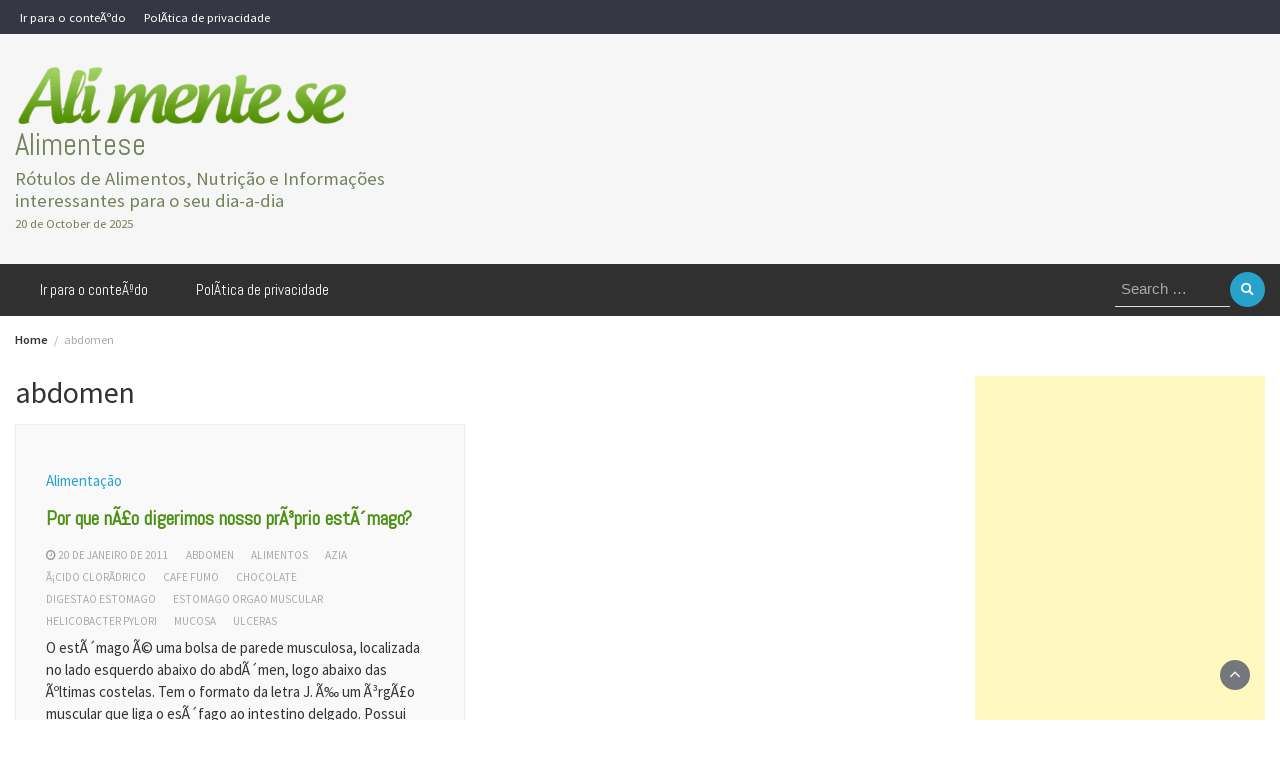

--- FILE ---
content_type: text/html; charset=UTF-8
request_url: https://www.alimentese.net/tag/abdomen/
body_size: 5346
content:
<!DOCTYPE html>
<html lang="pt-BR">
<head>
	<meta charset="UTF-8">
	<meta name="viewport" content="width=device-width, initial-scale=1">
	<link rel="stylesheet" media="print" onload="this.onload=null;this.media='all';" id="ao_optimized_gfonts" href="https://fonts.googleapis.com/css?family=Source+Sans+Pro%3A200%2C300%2C400%2C500%2C600%2C700%2C800%2C900%7CSource+Sans+Pro%3A200%2C300%2C400%2C500%2C600%2C700%2C800%2C900%7CAbel%3A200%2C300%2C400%2C500%2C600%2C700%2C800%2C900%7CAbel%3A200%2C300%2C400%2C500%2C600%2C700%2C800%2C900%7CMontserrat%3A200%2C300%2C400%2C500%2C600%2C700%2C800%2C900%7CAbel%3A200%2C300%2C400%2C500%2C600%2C700%2C800%2C900%7CAbel%3A200%2C300%2C400%2C500%2C600%2C700%2C800%2C900%7CAbel%3A200%2C300%2C400%2C500%2C600%2C700%2C800%2C900%7CAbel%3A200%2C300%2C400%2C500%2C600%2C700%2C800%2C900%7CAbel%3A200%2C300%2C400%2C500%2C600%2C700%2C800%2C900&amp;display=swap"><link rel="profile" href="http://gmpg.org/xfn/11">
		<meta name='robots' content='index, follow, max-image-preview:large, max-snippet:-1, max-video-preview:-1' />
	
	
	<!-- This site is optimized with the Yoast SEO plugin v24.9 - https://yoast.com/wordpress/plugins/seo/ -->
	<link media="all" href="https://www.alimentese.net/wp-content/cache/autoptimize/css/autoptimize_4cf7f12dfe0b221508038e8cacdf9812.css" rel="stylesheet"><title>Arquivos abdomen - Alimentese</title>
	<link rel="canonical" href="https://www.alimentese.net/tag/abdomen/" />
	<meta property="og:locale" content="pt_BR" />
	<meta property="og:type" content="article" />
	<meta property="og:title" content="Arquivos abdomen - Alimentese" />
	<meta property="og:url" content="https://www.alimentese.net/tag/abdomen/" />
	<meta property="og:site_name" content="Alimentese" />
	<script type="application/ld+json" class="yoast-schema-graph">{"@context":"https://schema.org","@graph":[{"@type":"CollectionPage","@id":"https://www.alimentese.net/tag/abdomen/","url":"https://www.alimentese.net/tag/abdomen/","name":"Arquivos abdomen - Alimentese","isPartOf":{"@id":"https://www.alimentese.net/#website"},"breadcrumb":{"@id":"https://www.alimentese.net/tag/abdomen/#breadcrumb"},"inLanguage":"pt-BR"},{"@type":"BreadcrumbList","@id":"https://www.alimentese.net/tag/abdomen/#breadcrumb","itemListElement":[{"@type":"ListItem","position":1,"name":"Início","item":"https://www.alimentese.net/"},{"@type":"ListItem","position":2,"name":"abdomen"}]},{"@type":"WebSite","@id":"https://www.alimentese.net/#website","url":"https://www.alimentese.net/","name":"Alimentese","description":"Rótulos de Alimentos, Nutrição e Informações interessantes para o seu dia-a-dia","publisher":{"@id":"https://www.alimentese.net/#organization"},"potentialAction":[{"@type":"SearchAction","target":{"@type":"EntryPoint","urlTemplate":"https://www.alimentese.net/?s={search_term_string}"},"query-input":{"@type":"PropertyValueSpecification","valueRequired":true,"valueName":"search_term_string"}}],"inLanguage":"pt-BR"},{"@type":"Organization","@id":"https://www.alimentese.net/#organization","name":"Alimentese","url":"https://www.alimentese.net/","logo":{"@type":"ImageObject","inLanguage":"pt-BR","@id":"https://www.alimentese.net/#/schema/logo/image/","url":"https://www.alimentese.net/wp-content/uploads/cropped-logo-alimentese-1.png","contentUrl":"https://www.alimentese.net/wp-content/uploads/cropped-logo-alimentese-1.png","width":485,"height":90,"caption":"Alimentese"},"image":{"@id":"https://www.alimentese.net/#/schema/logo/image/"},"sameAs":["https://www.facebook.com/alimentesenet","https://x.com/alimentesenet"]}]}</script>
	<!-- / Yoast SEO plugin. -->


<link href='https://fonts.gstatic.com' crossorigin='anonymous' rel='preconnect' />
<link rel="alternate" type="application/rss+xml" title="Feed para Alimentese &raquo;" href="https://www.alimentese.net/feed/" />
<link rel="alternate" type="application/rss+xml" title="Feed de comentários para Alimentese &raquo;" href="https://www.alimentese.net/comments/feed/" />
<link rel="alternate" type="application/rss+xml" title="Feed de tag para Alimentese &raquo; abdomen" href="https://www.alimentese.net/tag/abdomen/feed/" />














<script type="text/javascript" src="https://www.alimentese.net/wp-includes/js/jquery/jquery.min.js?ver=3.7.1" id="jquery-core-js"></script>

<script type="text/javascript" id="wp_magazine_loadmore-js-extra">
/* <![CDATA[ */
var wp_magazine_loadmore_params = {"ajaxurl":"https:\/\/www.alimentese.net\/wp-admin\/admin-ajax.php","current_page":"1","max_page":"28","cat":"0"};
/* ]]> */
</script>

<link rel="https://api.w.org/" href="https://www.alimentese.net/wp-json/" /><link rel="alternate" title="JSON" type="application/json" href="https://www.alimentese.net/wp-json/wp/v2/tags/763" /><link rel="EditURI" type="application/rsd+xml" title="RSD" href="https://www.alimentese.net/xmlrpc.php?rsd" />
<meta name="generator" content="WordPress 6.8.3" />
<link rel="icon" href="https://www.alimentese.net/wp-content/uploads/favicon.png" sizes="32x32" />
<link rel="icon" href="https://www.alimentese.net/wp-content/uploads/favicon.png" sizes="192x192" />
<link rel="apple-touch-icon" href="https://www.alimentese.net/wp-content/uploads/favicon.png" />
<meta name="msapplication-TileImage" content="https://www.alimentese.net/wp-content/uploads/favicon.png" />
</head>
<body class="archive tag tag-abdomen tag-763 wp-custom-logo wp-embed-responsive wp-theme-wp-magazine hfeed">

<a class="skip-link screen-reader-text" href="#content">Skip to content</a>



<header>
	
	<section class="top-info pri-bg-color">
		<div class="container">
			<div class="row">
				<div class="col-xs-12 col-sm-6">
					<div class="top-menu"><ul id="menu-menu-topo" class="menu"><li id="menu-item-1262" class="menu-item menu-item-type-custom menu-item-object-custom menu-item-1262"><a title="Ir para o conteÃºdo" href="#main-content">Ir para o conteÃºdo</a></li>
<li id="menu-item-1263" class="menu-item menu-item-type-post_type menu-item-object-page menu-item-1263"><a title="PolÃ­tica de privacidade" href="https://www.alimentese.net/politica-de-privacidade/">PolÃ­tica de privacidade</a></li>
</ul></div>				</div>


				<!-- Brand and toggle get grouped for better mobile display -->	
				<div class="col-xs-12  col-sm-6 search-social">
					
					
				
				</div>

			
		</div>
	</div>
</section>

<section class="top-bar">
	<div class="container">
		<div class="row top-head-2">
			<div class="col-sm-4 logo text-left">			
				<a href="https://www.alimentese.net/" class="custom-logo-link" rel="home"><noscript><img width="485" height="90" src="https://www.alimentese.net/wp-content/uploads/cropped-logo-alimentese-1.png" class="custom-logo" alt="Alimentese" decoding="async" srcset="https://www.alimentese.net/wp-content/uploads/cropped-logo-alimentese-1.png 485w, https://www.alimentese.net/wp-content/uploads/cropped-logo-alimentese-1-300x56.png 300w" sizes="(max-width: 485px) 100vw, 485px" /></noscript><img width="485" height="90" src='data:image/svg+xml,%3Csvg%20xmlns=%22http://www.w3.org/2000/svg%22%20viewBox=%220%200%20485%2090%22%3E%3C/svg%3E' data-src="https://www.alimentese.net/wp-content/uploads/cropped-logo-alimentese-1.png" class="lazyload custom-logo" alt="Alimentese" decoding="async" data-srcset="https://www.alimentese.net/wp-content/uploads/cropped-logo-alimentese-1.png 485w, https://www.alimentese.net/wp-content/uploads/cropped-logo-alimentese-1-300x56.png 300w" data-sizes="(max-width: 485px) 100vw, 485px" /></a>					<div class="site-title"><a href="https://www.alimentese.net/">Alimentese</a></div>
					<div class="site-description">Rótulos de Alimentos, Nutrição e Informações interessantes para o seu dia-a-dia</div>

													<div class="date-time">
						20 de October de 2025						
					</div>
							</div>

			</div>
</div> <!-- /.end of container -->
</section> <!-- /.end of section -->





<section  class="main-nav nav-four ">
	<div class="container">
	<div class="row">
		<div class="col-sm-9 col-xs-3">
		<nav id="site-navigation" class="main-navigation">
			<button class="menu-toggle" aria-controls="primary-menu" aria-expanded="false"><!-- Primary Menu -->
				<div id="nav-icon">
					<span></span>
					<span></span>
					<span></span>
					<span></span>
				</div>
			</button>
			<div class="menu-menu-topo-container"><ul id="primary-menu" class="menu"><li class="menu-item menu-item-type-custom menu-item-object-custom menu-item-1262"><a href="#main-content">Ir para o conteÃºdo</a></li>
<li class="menu-item menu-item-type-post_type menu-item-object-page menu-item-1263"><a href="https://www.alimentese.net/politica-de-privacidade/">PolÃ­tica de privacidade</a></li>
</ul></div>		</nav><!-- #site-navigation -->
		</div>
		<div class="col-sm-3 col-xs-9 text-right">
								<div class="search-top"><form role="search" method="get" class="search-form" action="https://www.alimentese.net/">
    <label>
        <span class="screen-reader-text">Search for:</span>
        <input type="search" class="search-field" placeholder="Search &hellip;"
            value="" name="s" title="Search for:" />
    </label>
    <input type="submit" class="search-submit" value="Search" />
</form>	</div>
					</div>
	</div>
	</div>
</section>

</header><div class="headline-ticker">
</div>

               
	<div class="breadcrumbs">
		<div class="container"><nav role="navigation" aria-label="Breadcrumbs" class="wp-magazine breadcrumbs" itemprop="breadcrumb"><h2 class="trail-browse"></h2><ul class="trail-items" itemscope itemtype="http://schema.org/BreadcrumbList"><meta name="numberOfItems" content="2" /><meta name="itemListOrder" content="Ascending" /><li itemprop="itemListElement" itemscope itemtype="http://schema.org/ListItem" class="trail-item trail-begin"><a href="https://www.alimentese.net/" rel="home" itemprop="item"><span itemprop="name">Home</span></a><meta itemprop="position" content="1" /></li><li itemprop="itemListElement" itemscope itemtype="http://schema.org/ListItem" class="trail-item trail-end"><span itemprop="item"><span itemprop="name">abdomen</span></span><meta itemprop="position" content="2" /></li></ul></nav></div>
	</div>

<div id="heading">
  <div id="scroll_container">
    <div id="horizontal_scroll"></div>
  </div>
</div>
<div class="post-list content-area">
  <div class="container">
  	
    <div class="row">
            
      <div id="main-content" class="col-sm-9">

        <h1 class="category-title">abdomen</h1>        <div class="grid-view blog-list-block">
                         
                                    
<div id="post-451" class="post-451 post type-post status-publish format-standard hentry category-alimentacao tag-abdomen tag-alimentos tag-azia tag-acido-cloridrico tag-cafe-fumo tag-chocolate tag-digestao-estomago tag-estomago-orgao-muscular tag-helicobacter-pylori tag-mucosa tag-ulceras eq-blocks">
    <div class="news-snippet">        
          <div class="summary">
                                 <span class="category"><a href="https://www.alimentese.net/category/alimentacao/">Alimentação</a></span>
                           
        <h4 class="blog-news-title"><a href="https://www.alimentese.net/porque-nao-digerimos-nosso-proprio-estomago/" rel="bookmark">Por que nÃ£o digerimos nosso prÃ³prio estÃ´mago?</a></h4>
                      <div class="info">
              <ul class="list-inline">

                
                                                    <li><i class="fa fa-clock-o"></i> <a href="https://www.alimentese.net/2011/01/20/">20 de janeiro de 2011</a></li>
                
                                                          <li><a href="https://www.alimentese.net/tag/abdomen/">abdomen</a></li>
                                              <li><a href="https://www.alimentese.net/tag/alimentos/">alimentos</a></li>
                                              <li><a href="https://www.alimentese.net/tag/azia/">azia</a></li>
                                              <li><a href="https://www.alimentese.net/tag/acido-cloridrico/">Ã¡cido clorÃ­drico</a></li>
                                              <li><a href="https://www.alimentese.net/tag/cafe-fumo/">cafe fumo</a></li>
                                              <li><a href="https://www.alimentese.net/tag/chocolate/">chocolate</a></li>
                                              <li><a href="https://www.alimentese.net/tag/digestao-estomago/">digestao estomago</a></li>
                                              <li><a href="https://www.alimentese.net/tag/estomago-orgao-muscular/">estomago orgao muscular</a></li>
                                              <li><a href="https://www.alimentese.net/tag/helicobacter-pylori/">helicobacter pylori</a></li>
                                              <li><a href="https://www.alimentese.net/tag/mucosa/">mucosa</a></li>
                                              <li><a href="https://www.alimentese.net/tag/ulceras/">ulceras</a></li>
                                                      

                                
              </ul>
            </div>
                  
        <p>O estÃ´mago Ã© uma bolsa de parede musculosa, localizada no lado esquerdo abaixo do abdÃ´men, logo abaixo das Ãºltimas costelas. Tem o formato da letra J. Ã‰ um Ã³rgÃ£o muscular que liga o esÃ´fago ao intestino delgado. Possui como funÃ§Ã£o principal a decomposiÃ§Ã£o dos alimentos. Em um adulto, o estÃ´mago tem a capacidade de 3 [&hellip;]</p>
        
        <a href="https://www.alimentese.net/porque-nao-digerimos-nosso-proprio-estomago/" rel="bookmark" title="" class="readmore">
          Continue lendo...        </a>
        
        <script type="text/javascript">
	var fb = '';
	var twitter = '';
	var pinterest = '';
	var linkedin = '';
</script>


	<div class="social-box">

					<a class="facebook-icon" href="https://www.facebook.com/sharer/sharer.php?u=https%3A%2F%2Fwww.alimentese.net%2Fporque-nao-digerimos-nosso-proprio-estomago%2F" onclick="return ! window.open( this.href, fb, 'width=500, height=500' )">
			    <i class="fa fa-facebook-f"></i>
			</a>
		
					<a class="twitter-icon" href="https://twitter.com/intent/tweet?text=Por que nÃ£o digerimos nosso prÃ³prio estÃ´mago?&amp;url=https%3A%2F%2Fwww.alimentese.net%2Fporque-nao-digerimos-nosso-proprio-estomago%2F&amp;via=" onclick="return ! window.open( this.href, twitter, 'width=500, height=500' )">
			   <i class="fa fa-twitter"></i>
			</a>
		
		
		
		

	</div>


    </div>
</div>
</div>
                 

                </div>
              </div>  
     
              <div class="col-sm-3 stickybar">
<div id="secondary" class="widget-area" role="complementary">
	<aside id="custom_html-2" class="widget_text widget widget_custom_html"><div class="textwidget custom-html-widget"><script async data-cfasync="false" src="https://pagead2.googlesyndication.com/pagead/js/adsbygoogle.js"></script>
<!-- alimentese-responsive -->
<ins class="adsbygoogle"
     style="display:block"
     data-ad-client="ca-pub-4183803737751576"
     data-ad-slot="1483802052"
     data-ad-format="auto"
     data-full-width-responsive="true"></ins>
<script>
     (adsbygoogle = window.adsbygoogle || []).push({});
</script></div></aside></div><!-- #secondary --></div>
           

    </div>
  </div>
</div>


	<footer class="main">
		<div class="container">
					</div>
	</footer>
		<div class="copyright text-center">
						    	
			    	Powered by <a href="http://wordpress.org/">WordPress</a> | <a href="https://wpmagplus.com/" target="_blank"  rel="nofollow">WP Magazine by WP Mag Plus</a>
			  			</div>
		<div class="scroll-top-wrapper"> <span class="scroll-top-inner"><i class="fa fa-2x fa-angle-up"></i></span></div>
				

		
		<script type="speculationrules">
{"prefetch":[{"source":"document","where":{"and":[{"href_matches":"\/*"},{"not":{"href_matches":["\/wp-*.php","\/wp-admin\/*","\/wp-content\/uploads\/*","\/wp-content\/*","\/wp-content\/plugins\/*","\/wp-content\/themes\/wp-magazine\/*","\/*\\?(.+)"]}},{"not":{"selector_matches":"a[rel~=\"nofollow\"]"}},{"not":{"selector_matches":".no-prefetch, .no-prefetch a"}}]},"eagerness":"conservative"}]}
</script>
<noscript><style>.lazyload{display:none;}</style></noscript><script data-noptimize="1">window.lazySizesConfig=window.lazySizesConfig||{};window.lazySizesConfig.loadMode=1;</script><script async data-noptimize="1" src='https://www.alimentese.net/wp-content/plugins/autoptimize/classes/external/js/lazysizes.min.js?ao_version=3.1.13'></script><script type="text/javascript" src="https://www.alimentese.net/wp-includes/js/dist/hooks.min.js?ver=4d63a3d491d11ffd8ac6" id="wp-hooks-js"></script>
<script type="text/javascript" src="https://www.alimentese.net/wp-includes/js/dist/i18n.min.js?ver=5e580eb46a90c2b997e6" id="wp-i18n-js"></script>
<script type="text/javascript" id="wp-i18n-js-after">
/* <![CDATA[ */
wp.i18n.setLocaleData( { 'text direction\u0004ltr': [ 'ltr' ] } );
/* ]]> */
</script>

<script type="text/javascript" id="contact-form-7-js-translations">
/* <![CDATA[ */
( function( domain, translations ) {
	var localeData = translations.locale_data[ domain ] || translations.locale_data.messages;
	localeData[""].domain = domain;
	wp.i18n.setLocaleData( localeData, domain );
} )( "contact-form-7", {"translation-revision-date":"2025-05-19 13:41:20+0000","generator":"GlotPress\/4.0.1","domain":"messages","locale_data":{"messages":{"":{"domain":"messages","plural-forms":"nplurals=2; plural=n > 1;","lang":"pt_BR"},"Error:":["Erro:"]}},"comment":{"reference":"includes\/js\/index.js"}} );
/* ]]> */
</script>
<script type="text/javascript" id="contact-form-7-js-before">
/* <![CDATA[ */
var wpcf7 = {
    "api": {
        "root": "https:\/\/www.alimentese.net\/wp-json\/",
        "namespace": "contact-form-7\/v1"
    },
    "cached": 1
};
/* ]]> */
</script>




<script type="text/javascript" id="wp-magazine-scripts-js-extra">
/* <![CDATA[ */
var wp_magazine_scripts_var = {"ad_blocker_msg":""};
/* ]]> */
</script>

	<script defer src="https://www.alimentese.net/wp-content/cache/autoptimize/js/autoptimize_2ffca5bdef5d0cc5ae86411df9e5d542.js"></script></body>
</html><!-- Cache Enabler by KeyCDN @ Mon, 20 Oct 2025 17:54:05 GMT (https-index-webp.html.gz) -->

--- FILE ---
content_type: text/html; charset=utf-8
request_url: https://www.google.com/recaptcha/api2/aframe
body_size: 271
content:
<!DOCTYPE HTML><html><head><meta http-equiv="content-type" content="text/html; charset=UTF-8"></head><body><script nonce="Bgjj8wKNq8TUzMVWF6oPYA">/** Anti-fraud and anti-abuse applications only. See google.com/recaptcha */ try{var clients={'sodar':'https://pagead2.googlesyndication.com/pagead/sodar?'};window.addEventListener("message",function(a){try{if(a.source===window.parent){var b=JSON.parse(a.data);var c=clients[b['id']];if(c){var d=document.createElement('img');d.src=c+b['params']+'&rc='+(localStorage.getItem("rc::a")?sessionStorage.getItem("rc::b"):"");window.document.body.appendChild(d);sessionStorage.setItem("rc::e",parseInt(sessionStorage.getItem("rc::e")||0)+1);localStorage.setItem("rc::h",'1769001237164');}}}catch(b){}});window.parent.postMessage("_grecaptcha_ready", "*");}catch(b){}</script></body></html>